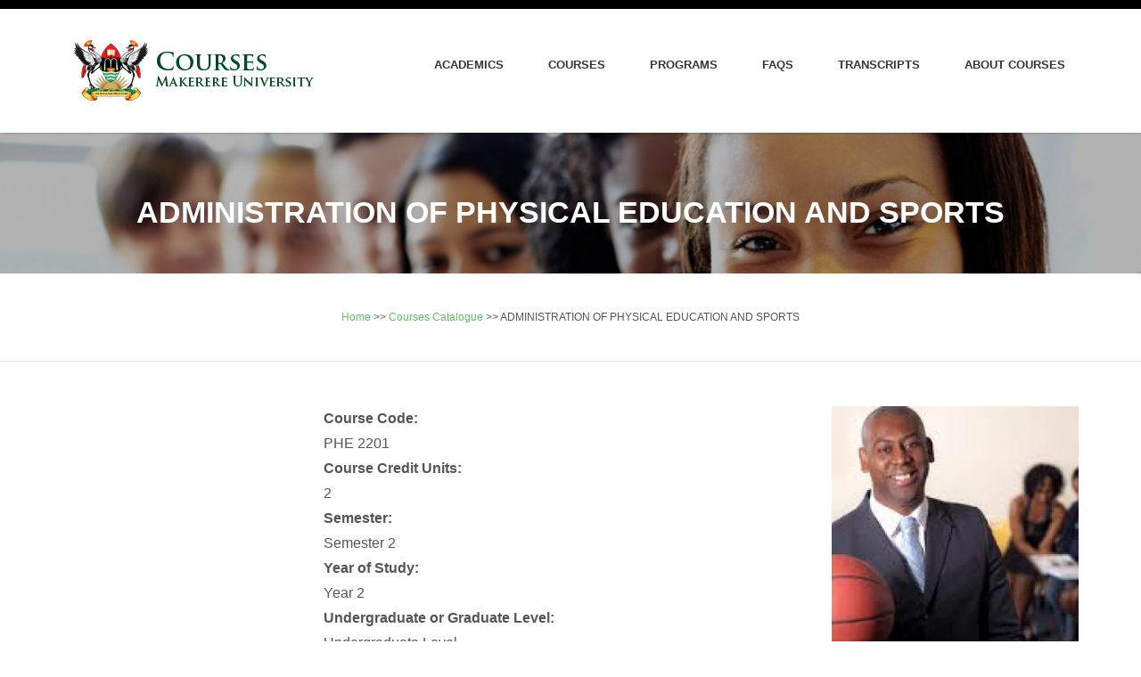

--- FILE ---
content_type: text/html; charset=utf-8
request_url: https://courses.mak.ac.ug/courses/administration-physical-education-and-sports-0
body_size: 5508
content:
<!DOCTYPE html PUBLIC "-//W3C//DTD XHTML 1.0 Transitional//EN" "http://www.w3.org/TR/xhtml1/DTD/xhtml1-transitional.dtd">
<html xmlns="http://www.w3.org/1999/xhtml" xml:lang="en" version="XHTML+RDFa 1.0" dir="ltr" 
  xmlns:content="http://purl.org/rss/1.0/modules/content/"
  xmlns:dc="http://purl.org/dc/terms/"
  xmlns:foaf="http://xmlns.com/foaf/0.1/"
  xmlns:og="http://ogp.me/ns#"
  xmlns:rdfs="http://www.w3.org/2000/01/rdf-schema#"
  xmlns:sioc="http://rdfs.org/sioc/ns#"
  xmlns:sioct="http://rdfs.org/sioc/types#"
  xmlns:skos="http://www.w3.org/2004/02/skos/core#"
  xmlns:xsd="http://www.w3.org/2001/XMLSchema#">
<head profile="http://www.w3.org/1999/xhtml/vocab">
<meta http-equiv="Content-Type" content="text/html; charset=utf-8" />
<link rel="shortcut icon" href="https://courses.mak.ac.ug/sites/default/files/favicon.ico" type="image/vnd.microsoft.icon" />
<title>ADMINISTRATION OF PHYSICAL EDUCATION AND SPORTS | Makerere University Courses</title>
    <meta name="viewport" content="width=device-width, initial-scale=1.0, maximum-scale=1.0, user-scalable=yes"/>
    <meta name="HandheldFriendly" content="true" />
    <meta name="apple-touch-fullscreen" content="YES" />
<style type="text/css" media="all">
@import url("https://courses.mak.ac.ug/modules/system/system.base.css?sc6r08");
@import url("https://courses.mak.ac.ug/modules/system/system.menus.css?sc6r08");
@import url("https://courses.mak.ac.ug/modules/system/system.messages.css?sc6r08");
@import url("https://courses.mak.ac.ug/modules/system/system.theme.css?sc6r08");
</style>
<style type="text/css" media="all">
@import url("https://courses.mak.ac.ug/modules/aggregator/aggregator.css?sc6r08");
@import url("https://courses.mak.ac.ug/modules/book/book.css?sc6r08");
@import url("https://courses.mak.ac.ug/modules/comment/comment.css?sc6r08");
@import url("https://courses.mak.ac.ug/modules/field/theme/field.css?sc6r08");
@import url("https://courses.mak.ac.ug/modules/node/node.css?sc6r08");
@import url("https://courses.mak.ac.ug/modules/search/search.css?sc6r08");
@import url("https://courses.mak.ac.ug/modules/user/user.css?sc6r08");
@import url("https://courses.mak.ac.ug/sites/all/modules/views/css/views.css?sc6r08");
@import url("https://courses.mak.ac.ug/sites/all/modules/back_to_top/css/back_to_top.css?sc6r08");
</style>
<style type="text/css" media="all">
@import url("https://courses.mak.ac.ug/sites/all/modules/ctools/css/ctools.css?sc6r08");
@import url("https://courses.mak.ac.ug/sites/all/modules/panels/css/panels.css?sc6r08");
@import url("https://courses.mak.ac.ug/sites/all/modules/panels/plugins/layouts/threecol_25_50_25/threecol_25_50_25.css?sc6r08");
@import url("https://courses.mak.ac.ug/sites/all/modules/nice_menus/css/nice_menus.css?sc6r08");
@import url("https://courses.mak.ac.ug/sites/all/modules/nice_menus/css/nice_menus_default.css?sc6r08");
</style>
<style type="text/css" media="all">
@import url("https://courses.mak.ac.ug/sites/all/themes/makcourses/bootstrap/bootstrap.css?sc6r08");
@import url("https://courses.mak.ac.ug/sites/all/themes/makcourses/css/misc.css?sc6r08");
@import url("https://courses.mak.ac.ug/sites/all/themes/makcourses/css/green-scheme.css?sc6r08");
</style>
<script type="text/javascript" src="https://courses.mak.ac.ug/misc/jquery.js?v=1.4.4"></script>
<script type="text/javascript" src="https://courses.mak.ac.ug/misc/jquery-extend-3.4.0.js?v=1.4.4"></script>
<script type="text/javascript" src="https://courses.mak.ac.ug/misc/jquery-html-prefilter-3.5.0-backport.js?v=1.4.4"></script>
<script type="text/javascript" src="https://courses.mak.ac.ug/misc/jquery.once.js?v=1.2"></script>
<script type="text/javascript" src="https://courses.mak.ac.ug/misc/drupal.js?sc6r08"></script>
<script type="text/javascript" src="https://courses.mak.ac.ug/misc/ui/jquery.effects.core.min.js?v=1.8.7"></script>
<script type="text/javascript" src="https://courses.mak.ac.ug/misc/jquery.cookie.js?v=1.0"></script>
<script type="text/javascript" src="https://courses.mak.ac.ug/misc/jquery.form.js?v=2.52"></script>
<script type="text/javascript" src="https://courses.mak.ac.ug/misc/ajax.js?v=7.101"></script>
<script type="text/javascript" src="https://courses.mak.ac.ug/sites/all/modules/entityreference/js/entityreference.js?sc6r08"></script>
<script type="text/javascript" src="https://courses.mak.ac.ug/sites/all/modules/back_to_top/js/back_to_top.js?sc6r08"></script>
<script type="text/javascript" src="https://courses.mak.ac.ug/sites/all/modules/views/js/base.js?sc6r08"></script>
<script type="text/javascript" src="https://courses.mak.ac.ug/misc/progress.js?v=7.101"></script>
<script type="text/javascript" src="https://courses.mak.ac.ug/sites/all/modules/views/js/ajax_view.js?sc6r08"></script>
<script type="text/javascript" src="https://courses.mak.ac.ug/misc/tableheader.js?sc6r08"></script>
<script type="text/javascript" src="https://courses.mak.ac.ug/sites/all/themes/makcourses/js/jquery-1.10.2.min.js?sc6r08"></script>
<script type="text/javascript" src="https://courses.mak.ac.ug/sites/all/themes/makcourses/js/jquery-migrate-1.2.1.min.js?sc6r08"></script>
<script type="text/javascript" src="https://courses.mak.ac.ug/sites/all/themes/makcourses/js/min/plugins.min.js?sc6r08"></script>
<script type="text/javascript" src="https://courses.mak.ac.ug/sites/all/themes/makcourses/js/min/custom.min.js?sc6r08"></script>
<script type="text/javascript">
<!--//--><![CDATA[//><!--
jQuery.extend(Drupal.settings, {"basePath":"\/","pathPrefix":"","setHasJsCookie":0,"ajaxPageState":{"theme":"makcourses","theme_token":"opgfNilv5w2Dn9bmK2ZfZNdsYOOUWL35az-nOkqq8KU","js":{"misc\/jquery.js":1,"misc\/jquery-extend-3.4.0.js":1,"misc\/jquery-html-prefilter-3.5.0-backport.js":1,"misc\/jquery.once.js":1,"misc\/drupal.js":1,"misc\/ui\/jquery.effects.core.min.js":1,"misc\/jquery.cookie.js":1,"misc\/jquery.form.js":1,"misc\/ajax.js":1,"sites\/all\/modules\/entityreference\/js\/entityreference.js":1,"sites\/all\/modules\/back_to_top\/js\/back_to_top.js":1,"sites\/all\/modules\/views\/js\/base.js":1,"misc\/progress.js":1,"sites\/all\/modules\/views\/js\/ajax_view.js":1,"misc\/tableheader.js":1,"sites\/all\/themes\/makcourses\/js\/jquery-1.10.2.min.js":1,"sites\/all\/themes\/makcourses\/js\/jquery-migrate-1.2.1.min.js":1,"sites\/all\/themes\/makcourses\/js\/min\/plugins.min.js":1,"sites\/all\/themes\/makcourses\/js\/min\/custom.min.js":1},"css":{"modules\/system\/system.base.css":1,"modules\/system\/system.menus.css":1,"modules\/system\/system.messages.css":1,"modules\/system\/system.theme.css":1,"modules\/aggregator\/aggregator.css":1,"modules\/book\/book.css":1,"modules\/comment\/comment.css":1,"modules\/field\/theme\/field.css":1,"modules\/node\/node.css":1,"modules\/search\/search.css":1,"modules\/user\/user.css":1,"sites\/all\/modules\/views\/css\/views.css":1,"sites\/all\/modules\/back_to_top\/css\/back_to_top.css":1,"sites\/all\/modules\/ctools\/css\/ctools.css":1,"sites\/all\/modules\/panels\/css\/panels.css":1,"sites\/all\/modules\/panels\/plugins\/layouts\/threecol_25_50_25\/threecol_25_50_25.css":1,"sites\/all\/modules\/nice_menus\/css\/nice_menus.css":1,"sites\/all\/modules\/nice_menus\/css\/nice_menus_default.css":1,"sites\/all\/themes\/makcourses\/bootstrap\/bootstrap.css":1,"sites\/all\/themes\/makcourses\/css\/misc.css":1,"sites\/all\/themes\/makcourses\/css\/green-scheme.css":1}},"views":{"ajax_path":"\/views\/ajax","ajaxViews":{"views_dom_id:00b29ed1a90913afb6d895e3447cd2b8":{"view_name":"course_catalogue","view_display_id":"block_2","view_args":"271","view_path":"node\/271","view_base_path":"courses-catalogue","view_dom_id":"00b29ed1a90913afb6d895e3447cd2b8","pager_element":0},"views_dom_id:566b2cfff66e81d678677eb59fd1ca1e":{"view_name":"course_catalogue","view_display_id":"block_1","view_args":"271","view_path":"node\/271","view_base_path":"courses-catalogue","view_dom_id":"566b2cfff66e81d678677eb59fd1ca1e","pager_element":0},"views_dom_id:f16c25cede1ed7a5714b160bca3f8a8b":{"view_name":"course_catalogue","view_display_id":"block_1","view_args":"271","view_path":"node\/271","view_base_path":"courses-catalogue","view_dom_id":"f16c25cede1ed7a5714b160bca3f8a8b","pager_element":0}}},"urlIsAjaxTrusted":{"\/views\/ajax":true},"back_to_top":{"back_to_top_button_trigger":100,"back_to_top_button_text":"Back to top","#attached":{"library":[["system","ui"]]}}});
//--><!]]>
</script>
<!-- Google Fonts -->
    <link href="http://fonts.googleapis.com/css?family=PT+Serif:400,700,400italic,700itali" rel="stylesheet">
    <link href="http://fonts.googleapis.com/css?family=Raleway:400,900,800,700,500,200,100,600" rel="stylesheet">
<!-- HTML5 shim and Respond.js IE8 support of HTML5 elements and media queries -->
    <!--[if lt IE 9]>
      <script src="js/html5shiv.js"></script>
      <script src="js/respond.min.js"></script>
    <![endif]--> 
<script>
  (function(i,s,o,g,r,a,m){i['GoogleAnalyticsObject']=r;i[r]=i[r]||function(){
  (i[r].q=i[r].q||[]).push(arguments)},i[r].l=1*new Date();a=s.createElement(o),
  m=s.getElementsByTagName(o)[0];a.async=1;a.src=g;m.parentNode.insertBefore(a,m)
  })(window,document,'script','//www.google-analytics.com/analytics.js','ga');

  ga('create', 'UA-60674429-5', 'auto');
  ga('send', 'pageview');
</script>
<body class="html not-front not-logged-in no-sidebars page-node page-node- page-node-271 node-type-course pane-one-three-columns" >
<div class="responsive_menu">
    <div class="region region-responsivemenu">
    <div id="block-system-main-menu" class="block block-system block-menu">

    
  <div class="content">
    <ul class="menu"><li class="first leaf"><a href="/academics">Academics</a></li>
<li class="leaf"><a href="/courses" title="">Courses</a></li>
<li class="leaf"><a href="/programs" title="Makerere University Programs">Programs</a></li>
<li class="leaf"><a href="/faqs">FAQs</a></li>
<li class="leaf"><a href="/transcripts-certifications" title="Transcripts &amp; Certifications">Transcripts</a></li>
<li class="last leaf"><a href="/about-courses-catalogue" title="About the Courses Catalogue">About Courses</a></li>
</ul>  </div>
</div>
  </div>
  <!-- /.main_menu --> 
</div>
<!-- /.responsive_menu -->
<span style='font-size:0px'>
</span>
<header class="site-header clearfix">
  <div class="container">
    <div class="row">
      <div class="col-md-12">
        <div class="pull-left logo">
                    <a href="/" title="Home" class="logo"> <img src="https://courses.mak.ac.ug/sites/default/files/weblogo.png" alt="Home" /> </a>
                  </div>
        <!-- /.logo -->
        
        <div class="main-navigation pull-right">
          <nav class="main-nav visible-md visible-lg">   <div class="region region-mainmenu">
    <div id="block-nice-menus-1" class="block block-nice-menus">

    
  <div class="content">
    <ul class="nice-menu nice-menu-down nice-menu-main-menu" id="nice-menu-1"><li class="menu-483 menu-path-node-3 first odd "><a href="/academics">Academics</a></li>
<li class="menu-536 menu-path-courses  even "><a href="/courses" title="">Courses</a></li>
<li class="menu-695 menu-path-programs  odd "><a href="/programs" title="Makerere University Programs">Programs</a></li>
<li class="menu-674 menu-path-node-6  even "><a href="/faqs">FAQs</a></li>
<li class="menu-482 menu-path-node-2  odd "><a href="/transcripts-certifications" title="Transcripts &amp; Certifications">Transcripts</a></li>
<li class="menu-479 menu-path-node-1  even last"><a href="/about-courses-catalogue" title="About the Courses Catalogue">About Courses</a></li>
</ul>
  </div>
</div>
  </div>
 <!-- /.sf-menu --> 
          </nav>
          <!-- /.main-nav --> 
          
          <!-- This one in here is responsive menu for tablet and mobiles -->
          <div class="responsive-navigation visible-sm visible-xs"> <a href="#nogo" class="menu-toggle-btn"> <i class="fa fa-bars"></i> </a> </div>
          <!-- /responsive_navigation --> 
          
        </div>
        <!-- /.main-navigation --> 
        
      </div>
      <!-- /.col-md-12 --> 
      
    </div>
    <!-- /.row --> 
    
  </div>
  <!-- /.container --> 
</header>
<!-- /.site-header -->
<span style='font-size:0px'>

</span>
<section id="homeIntro" class="parallax first-widget">
  <div class="parallax-overlay">
    <div class="container home-intro-content">
      <div class="row">
        <div class="col-md-12"> 
				        	<div class="heading">           	<h1 class="page-title">ADMINISTRATION OF PHYSICAL EDUCATION AND SPORTS</h1>
         	 </div>
        	        	<!-- /title --> 
			</div>
        <!-- /.col-md-12 --> 
      </div>
      <!-- /.row --> 
    </div>
    <!-- /.container --> 
  </div>
  <!-- /.parallax-overlay --> 
</section>
<!-- /#homeIntro -->
<section class="cta clearfix">
  <div class="container">
    <div class="row">
      <div class="col-md-12">   <div class="region region-position-two">
    <div id="block-easy-breadcrumb-easy-breadcrumb" class="block block-easy-breadcrumb">

    
  <div class="content">
      <div itemscope class="easy-breadcrumb" itemtype="http://data-vocabulary.org/Breadcrumb">
          <span itemprop="title"><a href="/" class="easy-breadcrumb_segment easy-breadcrumb_segment-front">Home</a></span>               <span class="easy-breadcrumb_segment-separator">&gt;&gt;</span>
                <span itemprop="title"><a href="/courses" class="easy-breadcrumb_segment easy-breadcrumb_segment-1">Courses Catalogue</a></span>               <span class="easy-breadcrumb_segment-separator">&gt;&gt;</span>
                <span class="easy-breadcrumb_segment easy-breadcrumb_segment-title" itemprop="title">ADMINISTRATION OF PHYSICAL EDUCATION AND SPORTS</span>            </div>
  </div>
</div>
  </div>
 </div>
      <!-- /.col-md-12 --> 
    </div>
    <!-- /.row --> 
  </div>
  <!-- /.container --> 
</section>
<!-- /.cta -->
<section class="light-content services">
  <div class="container">
    <div class="row">
      <div class="col-md-12 blog-posts">
        <div class="element-invisible"><a id="main-content"></a></div>
                <!-- End Insert-->
	        <div class="tabs"></div>
        	                          <div class="region region-content">
    <div id="block-system-main" class="block block-system">

    
  <div class="content">
    <div class="panel-display panel-3col clearfix" >
  <div class="panel-panel panel-col-first">
    <div class="inside"><div class="panel-pane pane-views pane-course-catalogue"  >
  
      
  
  <div class="pane-content">
    <div class="view view-course-catalogue view-id-course_catalogue view-display-id-block_2 view-dom-id-00b29ed1a90913afb6d895e3447cd2b8">
        
  
  
      <div class="view-content">
        <div class="views-row views-row-1 views-row-odd views-row-first views-row-last">
      </div>
    </div>
  
  
  
  
  
  
</div>  </div>

  
  </div>
</div>
  </div>

  <div class="panel-panel panel-col">
    <div class="inside"><div class="panel-pane pane-node-content"  >
  
      
  
  <div class="pane-content">
    <div id="node-271" class="node node-course" about="/courses/administration-physical-education-and-sports-0" typeof="sioc:Item foaf:Document">
  
      <span property="dc:title" content="" class="rdf-meta element-hidden"></span><span property="sioc:num_replies" content="0" datatype="xsd:integer" class="rdf-meta element-hidden"></span>
  
  <div class="content clearfix">
    <div class="field field-name-field-course-code field-type-text field-label-above"><div class="field-label">Course Code:&nbsp;</div><div class="field-items"><div class="field-item even">PHE 2201</div></div></div><div class="field field-name-field-course-credit-units field-type-number-integer field-label-above"><div class="field-label">Course Credit Units:&nbsp;</div><div class="field-items"><div class="field-item even">2</div></div></div><div class="field field-name-field-semester field-type-taxonomy-term-reference field-label-above"><div class="field-label">Semester:&nbsp;</div><div class="field-items"><div class="field-item even">Semester 2</div></div></div><div class="field field-name-field-course-year-of-study field-type-taxonomy-term-reference field-label-above"><div class="field-label">Year of Study:&nbsp;</div><div class="field-items"><div class="field-item even">Year 2</div></div></div><div class="field field-name-field-grad-undergrad-level field-type-taxonomy-term-reference field-label-above"><div class="field-label">Undergraduate or Graduate Level:&nbsp;</div><div class="field-items"><div class="field-item even">Undergraduate Level</div></div></div><div class="field field-name-field-academic-programs-sharing field-type-taxonomy-term-reference field-label-above"><div class="field-label">Academic Programs:&nbsp;</div><div class="field-items"><div class="field-item even"><a href="/programmes/bachelor-science-education" typeof="skos:Concept" property="rdfs:label skos:prefLabel" datatype="">Bachelor Of Science With Education</a></div></div></div><div class="field field-name-field-college field-type-taxonomy-term-reference field-label-above"><div class="field-label">College:&nbsp;</div><div class="field-items"><div class="field-item even"><a href="/colleges/college-education-and-external-studies" typeof="skos:Concept" property="rdfs:label skos:prefLabel" datatype="">College of Education and External Studies</a></div></div></div><div class="field field-name-field-makerere-school field-type-taxonomy-term-reference field-label-above"><div class="field-label">School:&nbsp;</div><div class="field-items"><div class="field-item even"><a href="/schools/school-education-soe" typeof="skos:Concept" property="rdfs:label skos:prefLabel" datatype="">School of Education (SoE)</a></div></div></div><div class="field field-name-body field-type-text-with-summary field-label-above"><div class="field-label">Course Description &amp; Objectives:&nbsp;</div><div class="field-items"><div class="field-item even" property="content:encoded"><p>The course targets the development of administrative and organization of school based physical education and sports programmes. The course also points out the current National Sports Policy and code of conduct of Physical Education and Sports and the legal implication.</p>
</div></div></div><div class="field field-name-field-learning-outcomes field-type-text-with-summary field-label-above"><div class="field-label">Learning Outcomes:&nbsp;</div><div class="field-items"><div class="field-item even"><p>At the end of this course the learner will be able to:
</p><ol>
<li>Understand the principle of Administration and Management</li>
<li>Understand the process of Administration and Management,</li>
<li>Develop appropriate physical education curriculum and manage it.</li>
<li>Administer physical education and sports programs in schools.</li>
<li> Budget for various Education and Sports programs in schools.</li>
<li>Develop and manage physical education personnel in school.</li>
</ol>
</div></div></div>  </div>

  <div class="clearfix">
          <div class="links"></div>
    
      </div>
</div>
  </div>

  
  </div>
</div>
  </div>

  <div class="panel-panel panel-col-last">
    <div class="inside"><div class="panel-pane pane-views pane-course-catalogue"  >
  
      
  
  <div class="pane-content">
    <div class="view view-course-catalogue view-id-course_catalogue view-display-id-block_1 view-dom-id-566b2cfff66e81d678677eb59fd1ca1e">
        
  
  
      <div class="view-content">
        <div class="views-row views-row-1 views-row-odd views-row-first views-row-last">
      
  <div class="views-field views-field-field-course-picture">        <div class="field-content"><a href="/courses/administration-physical-education-and-sports-0" class="active"><img typeof="foaf:Image" src="https://courses.mak.ac.ug/sites/default/files/styles/course_preview/public/SPORTS%20ADMIN.jpg?itok=vkYpqCMY" width="350" height="420" alt="ADMINISTRATION OF PHYSICAL EDUCATION AND SPORTS" title="ADMINISTRATION OF PHYSICAL EDUCATION AND SPORTS" /></a></div>  </div>  
  <div class="views-field views-field-field-file-attachments">    <span class="views-label views-label-field-file-attachments">File Attachments: </span>    <div class="field-content"><table class="sticky-enabled">
 <thead><tr><th>Attachment</th><th>Size</th> </tr></thead>
<tbody>
 <tr class="odd"><td><span class="file"><img class="file-icon" alt="Microsoft Office document icon" title="application/msword" src="/modules/file/icons/x-office-document.png" /> <a href="https://courses.mak.ac.ug/sites/default/files/downloads/PHE%202201_0.doc" type="application/msword; length=26112">PHE 2201.doc</a></span></td><td>25.5 KB</td> </tr>
</tbody>
</table>
</div>  </div>  </div>
    </div>
  
  
  
  
  
  
</div>  </div>

  
  </div>
</div>
  </div>
</div>
  </div>
</div>
  </div>
  </div>
      <!--<div class="col-md-4">
        <div class="sidebar">   <div class="region region-sidebar">
    <div id="block-views-course-catalogue-block-1" class="block block-views">

    
  <div class="content">
    <div class="view view-course-catalogue view-id-course_catalogue view-display-id-block_1 view-dom-id-f16c25cede1ed7a5714b160bca3f8a8b">
        
  
  
      <div class="view-content">
        <div class="views-row views-row-1 views-row-odd views-row-first views-row-last">
      
  <div class="views-field views-field-field-course-picture">        <div class="field-content"><a href="/courses/administration-physical-education-and-sports-0" class="active"><img typeof="foaf:Image" src="https://courses.mak.ac.ug/sites/default/files/styles/course_preview/public/SPORTS%20ADMIN.jpg?itok=vkYpqCMY" width="350" height="420" alt="ADMINISTRATION OF PHYSICAL EDUCATION AND SPORTS" title="ADMINISTRATION OF PHYSICAL EDUCATION AND SPORTS" /></a></div>  </div>  
  <div class="views-field views-field-field-file-attachments">    <span class="views-label views-label-field-file-attachments">File Attachments: </span>    <div class="field-content"><table class="sticky-enabled">
 <thead><tr><th>Attachment</th><th>Size</th> </tr></thead>
<tbody>
 <tr class="odd"><td><span class="file"><img class="file-icon" alt="Microsoft Office document icon" title="application/msword" src="/modules/file/icons/x-office-document.png" /> <a href="https://courses.mak.ac.ug/sites/default/files/downloads/PHE%202201_0.doc" type="application/msword; length=26112">PHE 2201.doc</a></span></td><td>25.5 KB</td> </tr>
</tbody>
</table>
</div>  </div>  </div>
    </div>
  
  
  
  
  
  
</div>  </div>
</div>
<div id="block-block-3" class="block block-block">

    <h2>Quick Links</h2>
  
  <div class="content">
    <ul>
<li><a href="http://events.mak.ac.ug/event-by-type/academic-calendar" target="_blank">Academic Calendar</a></li>
<li><a href="http://ar.mak.ac.ug" target="_blank">Academic Registrar</a></li>
</ul>
  </div>
</div>
  </div>
 </div>
      </div>-->
    </div>
    <!-- /.row --> 
  </div>
  <!-- /.container --> 
</section>
<!-- /.services -->
<div style="visibility:hidden;">
<a href="https://www.vergineporno.com/matura-signora-italiana-valeria-visconti-svuota-rocco-siffredi-le-palle-895/">vergineporno.com</a>
<a target="_blank" href="https://www.pornomovel.com/videos/samba-porno/" rel="nofollow">samba porno</a>   
<a href="https://www.douxporno.com/5/francais-salope-rachel-adjani-est-d-sireux-de-prendre-torride-double-p-n-tration-bite/">https://www.douxporno.com/5/francais-salope-rachel-adjani-est-d-sireux-de-prendre-torride-double-p-n-tration-bite/</a>    
<a href="https://bit.ly/2UsVkTR" target="_blank">porno gratis x</a>     
</div>
<footer class="site-footer">
  <div class="container">
    <div class="row">
      <div class="col-md-12">   <div class="region region-position-six">
    <div id="block-block-4" class="block block-block">

    
  <div class="content">
    <p><nav class="footer-nav clearfix"></nav></p>
<ul class="footer-menu">
<li><a href="#">Terms &amp; Conditions</a></li>
<li><a href="#">Privacy Policy</a></li>
<li><a href="/courses/user">Members Area</a></li>
</ul>
<!-- /.footer-menu --><p>					</p>
  </div>
</div>
  </div>
 </div>
      <!-- /.col-md-12 --> 
    </div>
    <!-- /.row -->
    <div class="row">
      <div class="col-md-12">   <div class="region region-footer">
    <div id="block-block-1" class="block block-block">

    
  <div class="content">
    <p><font style="overflow: auto; position: absolute; height: 0pt; width: 0pt"><br />
<a href="http://www.virtlove.com/" title="pornolar">pornolar</a><br />
<a href="http://spinsterlibrarian.net/" title="sex izle">sex izle</a><br />
<a rel="muse" title="porno" href="http://www.easiaporn.com/">easiaporn.com</a><br />
<a rel="muse" title="porno" href="http://www.babyskirt.com/">babyskirt.com</a><br />
<a rel="dofollow" title="porno izle" href="http://www.javajunkies.org/">madeporn.com</a><br />
</font><font style="overflow: auto; position: absolute; height: 0pt; width: 0pt"><br />
<a href="http://www.malepornos.com/" title="porno">porno</a><br />
<a href="http://www.pornomath.com/" title="mobil porno">mobil porno</a><br />
<a href="http://www.pornoeiga.com/" title="rokettube">rokettube</a><br />
<a href="http://www.porno969.com/" title="sikiş">sikiş</a><br />
<a href="http://www.pornomenia.com/" title="porno izle">porno izle</a><br />
<a href="http://www.bedavafullhdizle.com/">Film izle</a></font></p>
  </div>
</div>
<div id="block-block-8" class="block block-block">

    
  <div class="content">
    <p style="text-align: center;">2020 © | <a href="https://qad.mak.ac.ug">Courses Portal maintained by Quality Assurance</a> | <a href="https://www.mak.ac.ug">Makerere University</a></p>
  </div>
</div>
  </div>
 </div>
      <!-- /.col-md-12 --> 
    </div>
    <!-- /.row --> 
  </div>
  <!-- /.container --> 
</footer>
</div>

</div>
<!-- /.site-footer -->


--- FILE ---
content_type: application/javascript
request_url: https://courses.mak.ac.ug/sites/all/themes/makcourses/js/min/custom.min.js?sc6r08
body_size: 950
content:
jQuery(document).ready(function($){function initSuperFish(){$(".sf-menu").superfish({delay:50,autoArrows:!0,animation:{opacity:"show"}}),$("nav > ul.sf-menu > li").each(function(){$(this).find(".sf-with-ul").append('<i class="fa fa-angle-down"></i>')})}function initOwlCarousel(){$("#portfolio-carousel").owlCarousel({items:4,navigation:!1,pagination:!1,autoPlay:!0,navigationText:["",""]})}function initbxSlider(){$(".bxslider").bxSlider({adaptiveHeight:!0,controls:!1,auto:!0,mode:"fade"})}function initFlexSlider(){$(".flexslider").flexslider({controlNav:!1,animation:"slide",prevText:"",nextText:""})}function initFancyBox(){$(".fancybox").fancybox({padding:5,titlePosition:"over"})}function initFlickrFeed(){$("#flickr-feed").jflickrfeed({limit:8,qstrings:{id:"44802888@N04"},itemTemplate:'<li><a href="{{image_b}}" class="fancybox"><img src="{{image_s}}" alt="{{title}}" /></a></li>'})}initSuperFish(),initOwlCarousel(),initbxSlider(),initFlexSlider(),initFancyBox(),$("#Grid").mixitup({effects:["fade","grayscale"],easing:"snap",transitionSpeed:400}),initFlickrFeed(),$("#homeIntro").parallax("50%",.3),$("#blogPosts").parallax("80%",.3),$(".pageTitle").parallax("50%",.3),$(".menu-toggle-btn").click(function(){$(".responsive_menu").slideToggle()}),$(".contact-form #submit").click(function(){var user_name=$("input[name=name]").val(),user_email=$("input[name=email]").val(),user_subject=$("input[name=subject]").val(),user_message=$("textarea[name=message]").val(),proceed=!0;""==user_name&&($("input[name=name]").css("border-color","red"),proceed=!1),""==user_email&&($("input[name=email]").css("border-color","red"),proceed=!1),""==user_subject&&($("input[name=subject]").css("border-color","red"),proceed=!1),""==user_message&&($("textarea[name=message]").css("border-color","red"),proceed=!1),proceed&&(post_data={userName:user_name,userEmail:user_email,userSubject:user_subject,userMessage:user_message},$.post("contact-2.html",post_data,function(data){$("#result").hide().html('<div class="success">'+data+"</div>").slideDown(),$(".widget-inner input").val(""),$(".widget-inner textarea").val("")}).fail(function(err){$("#result").hide().html('<div class="error">'+err.statusText+"</div>").slideDown()}))}),$(".contact-form input, .contact-form textarea").keyup(function(){$(".contact-form input, .contact-form textarea").css("border-color",""),$("#result").slideUp()})});